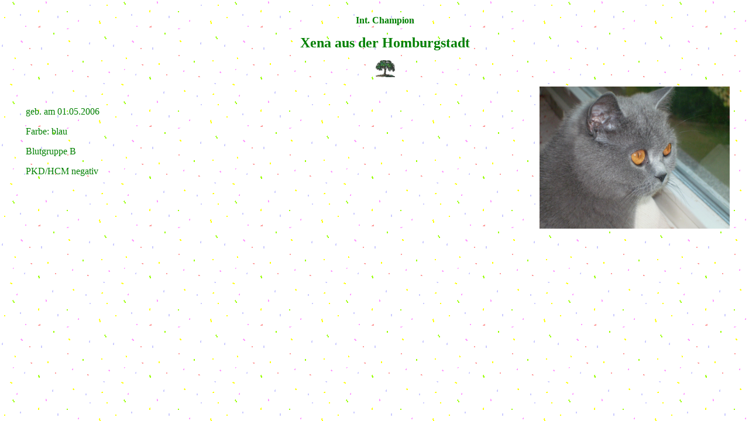

--- FILE ---
content_type: text/html
request_url: http://voglercats.de/xena.htm
body_size: 681
content:

<html>

<head>
<meta http-equiv="Content-Type" content="text/html; charset=windows-1252">
<meta name="GENERATOR" content="Microsoft FrontPage 4.0">
<meta name="ProgId" content="FrontPage.Editor.Document">
<title></title>
<meta name="Microsoft Border" content="tl, default">
</head>

<body background="images/Hintergrund_Konfetti.gif"><!--msnavigation--><table border="0" cellpadding="0" cellspacing="0" width="100%"><tr><td>

<p align="center">&nbsp;</p>

</td></tr><!--msnavigation--></table><!--msnavigation--><table dir="ltr" border="0" cellpadding="0" cellspacing="0" width="100%"><tr><td valign="top" width="1%">

<p>&nbsp;</p>

</td><td valign="top" width="24"></td><!--msnavigation--><td valign="top">
<p align="center"><font size="3" color="#008000" face="Comic Sans MS"><b>Int. Champion</b></font></p>
<p align="center"><font color="#008000" face="Comic Sans MS" size="5"><b>Xena aus der Homburgstadt</b></font></p>
<p align="center"><a href="xena.stammb.htm"><font size="3" color="#008000" face="Comic Sans MS"><img border="0" src="images/baum01.gif" width="33" height="29"></font></a></p>
<p align="left"><font color="#008000" size="3" face="Comic Sans MS">&nbsp;&nbsp;&nbsp;&nbsp;&nbsp;&nbsp;&nbsp;&nbsp;&nbsp;&nbsp;&nbsp;&nbsp;&nbsp;&nbsp;&nbsp;&nbsp;&nbsp;&nbsp;&nbsp;&nbsp;&nbsp;&nbsp;&nbsp;&nbsp;
<img border="0" src="Xena.JPG" align="right" hspace="25" width="325" height="243"></font></p>
<p align="left"><font face="Comic Sans MS" size="3" color="#008000">geb. am
01.05.2006</font></p>
<p align="left"><font face="Comic Sans MS" size="3" color="#008000">Farbe: blau</font></p>
<p align="left"><font color="#008000" size="3" face="Comic Sans MS">Blutgruppe B</font></p>
<p align="left"><font color="#008000" size="3" face="Comic Sans MS">PKD/HCM negativ</font>
<p align="left">&nbsp;
<p align="left">&nbsp;
<p align="left"><font color="#008000" size="3" face="Comic Sans MS">&nbsp;&nbsp;&nbsp;&nbsp;&nbsp;&nbsp;&nbsp;&nbsp;&nbsp;&nbsp;&nbsp;&nbsp;&nbsp;&nbsp;&nbsp;&nbsp;&nbsp;&nbsp;&nbsp;&nbsp;&nbsp;&nbsp;&nbsp;&nbsp;&nbsp;&nbsp;&nbsp;&nbsp;&nbsp;&nbsp;&nbsp;&nbsp;&nbsp;&nbsp;&nbsp;&nbsp;&nbsp;&nbsp;&nbsp;&nbsp;&nbsp;&nbsp;&nbsp;&nbsp;&nbsp;&nbsp;&nbsp;&nbsp;&nbsp;&nbsp;&nbsp;&nbsp;&nbsp;&nbsp;&nbsp;&nbsp;&nbsp;&nbsp;&nbsp;&nbsp;&nbsp;&nbsp;&nbsp;&nbsp;&nbsp;&nbsp;&nbsp;&nbsp;&nbsp;&nbsp;&nbsp;&nbsp;&nbsp;&nbsp;&nbsp;&nbsp;&nbsp;&nbsp;&nbsp;&nbsp;
</font>
<p align="left"><font color="#008000" size="3" face="Comic Sans MS">&nbsp;&nbsp;&nbsp;&nbsp;&nbsp;&nbsp;&nbsp;&nbsp;&nbsp;&nbsp;&nbsp;&nbsp;&nbsp;&nbsp;&nbsp;&nbsp;&nbsp;&nbsp;&nbsp;&nbsp;&nbsp;&nbsp;&nbsp;&nbsp;&nbsp;&nbsp;&nbsp;&nbsp;&nbsp;&nbsp;&nbsp;&nbsp;&nbsp;&nbsp;&nbsp;&nbsp;&nbsp;&nbsp;&nbsp;&nbsp;&nbsp;&nbsp;&nbsp;&nbsp;&nbsp;&nbsp;&nbsp;&nbsp;&nbsp;&nbsp;&nbsp;&nbsp;&nbsp;&nbsp;&nbsp;&nbsp;&nbsp;&nbsp;&nbsp;&nbsp;&nbsp;&nbsp;&nbsp;&nbsp;&nbsp;&nbsp;&nbsp;&nbsp;&nbsp;&nbsp;&nbsp;&nbsp;&nbsp;&nbsp;&nbsp;&nbsp;&nbsp;
</font><!--msnavigation--></td></tr><!--msnavigation--></table></body>

</html>
